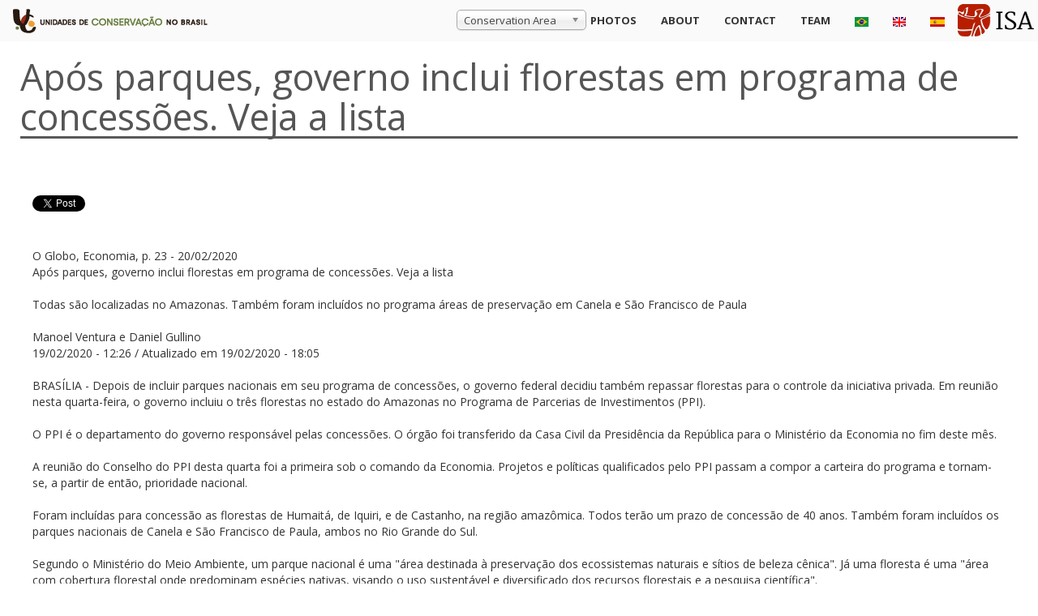

--- FILE ---
content_type: text/html; charset=utf-8
request_url: https://accounts.google.com/o/oauth2/postmessageRelay?parent=https%3A%2F%2Fuc.socioambiental.org&jsh=m%3B%2F_%2Fscs%2Fabc-static%2F_%2Fjs%2Fk%3Dgapi.lb.en.W5qDlPExdtA.O%2Fd%3D1%2Frs%3DAHpOoo8JInlRP_yLzwScb00AozrrUS6gJg%2Fm%3D__features__
body_size: 160
content:
<!DOCTYPE html><html><head><title></title><meta http-equiv="content-type" content="text/html; charset=utf-8"><meta http-equiv="X-UA-Compatible" content="IE=edge"><meta name="viewport" content="width=device-width, initial-scale=1, minimum-scale=1, maximum-scale=1, user-scalable=0"><script src='https://ssl.gstatic.com/accounts/o/2580342461-postmessagerelay.js' nonce="dqsLJ9pqXc2nVjRxsGsn8g"></script></head><body><script type="text/javascript" src="https://apis.google.com/js/rpc:shindig_random.js?onload=init" nonce="dqsLJ9pqXc2nVjRxsGsn8g"></script></body></html>